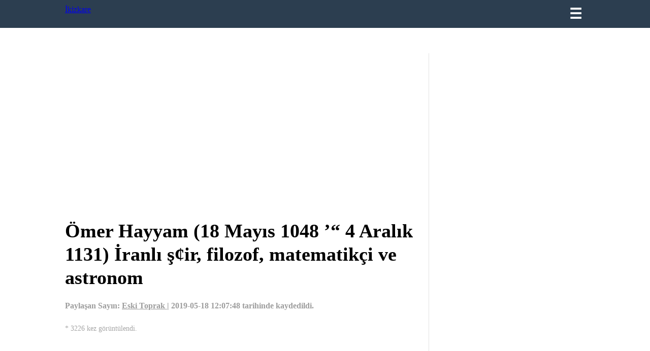

--- FILE ---
content_type: text/html; charset=UTF-8
request_url: https://ikizkare.com/bilgi/omer-hayyam-18-mayis-1048-4-aralik-1131-iranli-sair-filozof-matematikci-ve-astronom/94
body_size: 5037
content:

<!doctype html>
<html amp lang="tr">

<head>
	<meta charset="utf-8">
	<script async src="https://cdn.ampproject.org/v0.js"></script>
	<script async custom-element="amp-sidebar" src="https://cdn.ampproject.org/v0/amp-sidebar-0.1.js"></script>
	<script async custom-template="amp-mustache" src="https://cdn.ampproject.org/v0/amp-mustache-0.2.js"></script>
	<script async custom-element="amp-twitter" src="https://cdn.ampproject.org/v0/amp-twitter-0.1.js"></script>
	<script async custom-element="amp-youtube" src="https://cdn.ampproject.org/v0/amp-youtube-0.1.js"></script>
	<script async custom-element="amp-audio" src="https://cdn.ampproject.org/v0/amp-audio-0.1.js"></script>
	<link rel="shortcut icon" href="https://www.ikizkare.com/ikizkare.png" type="image/png">
	<title>Ömer Hayyam (18 Mayıs 1048 ’“ 4 Aralık 1131) İranlı ş¢ir, filozof, matematikçi ve astronom</title>
	<link rel="canonical" href="http://example.ampproject.org/article-metadata.html">
<meta name="viewport" content="width=device-width,minimum-scale=1,initial-scale=1">
 <!-- REKLAM -->
<script async custom-element="amp-ad" src="https://cdn.ampproject.org/v0/amp-ad-0.1.js"></script>
 <!-- site bilgileri -->

 

<meta property="og:title" content="Ömer Hayyam (18 Mayıs 1048 ’“ 4 Aralık 1131) İranlı ş¢ir, filozof, matematikçi ve astronom">
<meta property="og:description" content="">
<meta property="og:image"         content="uploads//30096203333154327112IMG_20190518_115848.jpg" />
<meta property="og:site_name" content="ikizkare düşünceni paylaş">
<meta property="og:url" content="https://ikizkare.com/bilgi/omer-hayyam-18-mayis-1048-4-aralik-1131-iranli-sair-filozof-matematikci-ve-astronom/94">
<meta property="og:type"          content="article" />
<meta property="fb:app_id" content="ikizkare düşünceni paylaş">





	
	<style amp-boilerplate>
		body {
			-webkit-animation: -amp-start 8s steps(1, end) 0s 1 normal both;
			-moz-animation: -amp-start 8s steps(1, end) 0s 1 normal both;
			-ms-animation: -amp-start 8s steps(1, end) 0s 1 normal both;
			animation: -amp-start 8s steps(1, end) 0s 1 normal both
		}

		@-webkit-keyframes -amp-start {
			from {
				visibility: hidden
			}

			to {
				visibility: visible
			}
		}

		@-moz-keyframes -amp-start {
			from {
				visibility: hidden
			}

			to {
				visibility: visible
			}
		}

		@-ms-keyframes -amp-start {
			from {
				visibility: hidden
			}

			to {
				visibility: visible
			}
		}

		@-o-keyframes -amp-start {
			from {
				visibility: hidden
			}

			to {
				visibility: visible
			}
		}

		@keyframes -amp-start {
			from {
				visibility: hidden
			}

			to {
				visibility: visible
			}
		}
	</style><noscript>
		<style amp-boilerplate>
			body {
				-webkit-animation: none;
				-moz-animation: none;
				-ms-animation: none;
				animation: none
			}
		</style>
	</noscript>
	<style amp-custom=''>
		* {
			box-sizing: border-box;
			font-family: 'Roboto';
			transition: all 0.2s linear;
			font-size: 16px;
		}

		html,
		body {
			margin: 0px;
			padding: 0px;
		}

		.content-width {
			width: 80%;
		}

		.content {
			margin: 0 auto;
			padding: 50px 0px;
			line-height: 160%;
		}

		h1 {
			font-size: 240%;
			line-height: 120%;
			margin: 20px 0px;
		}

		h2 {
			font-size: 140%;
			margin: 30px 0px;
		}

		.clearfix {
			clear: both;
		}

		.subtext {
			text-align: left;
			font-weight: 400;
			color: #a5a5a5;
			font-size: 90%;
		}

		.branding {
			font-size: 90%;
			color: #fff;
		}

		.branding a {
			color: inherit;
		}

		.branding a:hover {
			color: #19B5FE;
		}

		.button {
			padding: 10px 15px;
			text-decoration: none;
			color: #fff;
			background: #19B5FE;
			font-weight: 700;
			text-align: center;
		}

		.button:hover {
			background: #3ebf43;
		}

		/* Header */
		header,
		footer,
		#sidebar {
			background: #2c3e50;
		}

		header {
			padding: 10px 0px;
			position: sticky;
			top: 0;
			z-index: 999;
		}

		#sidebar {
			width: 300px;
			padding: 1.5rem;
		}

		.sidebar-menu {
			padding: 0px;
			margin: 0px;
		}

		.amp-custom-sidebar-header {
			line-height: 3.5rem;
			min-height: 3.5rem;
			color: #fff;
		}

		#sidebar-close {
			cursor: pointer;
		}

		.sidevar-nav-item {
			padding: 10px 0px;
			margin: 0px;
			display: block;
			list-style: none;
			color: #021425;
			text-transform: capitalize;
			letter-spacing: .6px;
			line-height: 2.0625;
			cursor: pointer;
			text-decoration: none;
			color: #fff;
		}

		.sidevar-nav-item:hover {
			color: #19B5FE;
		}

		.menu {
			display: flex;
			justify-content: space-between;
			margin: 0 auto;
		}

		.logo {
			width: 200px;
		}

		#sidebar-menu-btn {
			background: 0 0;
			border: 0;
			color: #fff;
			font-weight: 700;
			font-size: 28px;
		}

		/* POST */
		#article-wrapper {
			display: flex;
			flex-direction: row;
			flex-wrap: wrap;
		}

		#article {
			flex-basis: 70%;
			padding-right: 30px;
			border-right: 1px solid #e3e3e3;
		}

		#article h1 {
			margin-top: 0px;
		}

		.article-image,
		.article-body {
			margin: 20px 0px;
		}

		.author-info {
			color: #9d9d9d;
			font-weight: bold;
		}

		#article a {
			color: inherit;
		}

		#article a.button {
			margin: 20px 10px 20px 0px;
			display: inline-block;
			width: 120px;
		}

		#article a.button,
		#article a.button:hover {
			color: #fff;
		}

		#article a:hover {
			color: #19B5FE;
		}

		#additional-info {
			flex-basis: 30%;
			padding-left: 30px;
		}

		#additional-info:before {
			display: block;
			height: 6px;
			background-color: #2c3e50;
			content: ' ';
			width: 50px;
			margin-left: 0;
			margin-bottom: 20px;
		}
		
		.promo,
		.related-box ul li {
			border: 1px solid #e3e3e3;
		}

		.promo {
			padding: 10px;
			margin-top: 20px;
		}

		.article-meta ul,
		.related-box ul {
			padding: 0px;
			margin: 0px;
		}

		.related-box a {
			text-decoration: none;
			color: inherit;
		}

		.related-box a.imp-link {
			color: #3ebf43;
			font-weight: 700;
		}

		.related-box ul li {
			list-style: none;
			padding: 10px;
		}

		.related-box ul li:hover,
		.related-box a:hover {
			text-decoration: underline;
			background: #ebebeb;
		}
		.article-meta {
			margin: 30px 0px;
		}
		.article-meta ul {
			display: flex;
			flex-direction: row;
		}
		#article .article-meta a.tag {
			margin-right: 10px;
			background: #ebebeb;
			font-weight: bold;
			font-size: 90%; 
			text-decoration: none;
			padding: 10px;
			color: #414141;
			text-transform: uppercase;
		}
		#article .article-meta .tag:hover {
			background: #dadada;
		}
		.article-meta li {
			list-style: none;
		}

		.blockquote-wrapper {
			position: relative;
		}

		.blockquote {
			margin-top: 50px;
			margin-bottom: 50px;
			font-size: 90%;
			font-style: italic;
			text-align: justify;
		}

		.blockquote::before {
			content: "“";
			position: absolute;
			top: 0.25em;
			left: -0.15em;
			color: #e7e6e4;
			font-size: 170px;
			z-index: -1;
		}

		cite {
			display: block;
			text-align: right;
			padding: 10px 0px;
		}

		.amp-components .component {
			margin: 30px 0px;
			position: relative;
			overflow: hidden;
		}

		/* Footer */
		footer {
			color: #fff;
			text-align: center;
		}

		@media only screen and (max-width: 1024px) {
			h1 {
				font-size: 140%;
			}
			#article {
				padding-right: 20px;
			}
			#additional-info {
				padding-left: 20px;
			}
			.related-box ul li, .promo p, .promo a {
				font-size: 90%;
			}
		}
		@media only screen and (max-width: 768px) {
			#article,
			#additional-info {
				border: 0px;
				flex-basis: 100%;
				padding: 0px;
				margin-bottom: 30px;
			}
			.logo {
				width: 160px;
			}
			h1 {
				font-size: 160%;
			}
			#article a.button,
			#article .article-meta a.tag li {
				font-size: 90%; 
			}
		}
		@media only screen and (max-width: 600px) {
			h1 {
				font-size: 120%;
			}
			.content-width { 
				width: 90%;
			}
			.content {
				padding: 30px 0px;
			}
			.logo {
				width: 140px;
			}
			header {
				padding: 5px 0px;
			}
			#article-wrapper {
				flex-direction: column;
			}
			.blockquote {
				margin: 50px 0px;
				font-size: 100%;
			}
			.article-meta ul {
				flex-wrap: wrap;
			}
			.article-meta a.tag {
				margin-bottom: 10px;
			}
			#article a.button {
				margin: 10px 10px 10px 0px;
			}
			.branding p, .branding a {
				font-size: 14px;
			}
		}
	</style>
</head>

<body>


	
	<header>
		<div class="menu content-width">
			<div class="logo">
				<a href="https://www.ikizkare.com">
					İkizkare
				</a>
			</div>
			<button id="sidebar-menu-btn" on="tap:sidebar.toggle">☰</button>
		</div>
	</header>
	<amp-sidebar id="sidebar" layout="nodisplay" side="right">
		<div class="amp-custom-sidebar-header">
			<div role="button" aria-label="close sidebar" on="tap:sidebar.toggle" tabindex="0" id="sidebar-close">✕</div>
		</div>
		<ul class="sidebar-menu">
			
			<a href="https://www.ikizkare.com/PaylasimYap" class="sidevar-nav-item">
				<li>Paylaşım Yap</li>
			</a>
			
			
			
			
		</ul>
		
	</amp-sidebar>



	<section class="content content-width" id="article-wrapper">




		
		<div id="article">

<amp-ad width="100vw" height="320"
     type="adsense"
     data-ad-client="ca-pub-7242491769777057"
     data-ad-slot="7599523304"
     data-auto-format="rspv"
     data-full-width="">
  <div overflow=""></div>
</amp-ad>



			<h1 class="title">
				Ömer Hayyam (18 Mayıs 1048 ’“ 4 Aralık 1131) İranlı ş¢ir, filozof, matematikçi ve astronom			</h1>
			<div class="author-info">
				Paylaşan Sayın: <a href="https://www.ikizkare.com/yazar/omer-hayyam-18-mayis-1048-4-aralik-1131-iranli-s-ir-filozof-matematikci-ve-astronom/94">Eski Toprak </a> | 2019-05-18 12:07:48 tarihinde kaydedildi. 
			</div>
			<div class="article-image">
				
				<p class="subtext">
					* 3226 kez görüntülendi.
				</p>
			</div>
			<div class="article-body">
				 
<br> 
  


				<p>
					<p>ðŸŽ€&Ouml;mer Hayyam ðŸŽ€<br />Gıyaseddin Eb&rsquo;ul Feth &Ouml;mer İbni İbrahim&rsquo;el Hayyam veya &Ouml;mer Hayyam (18 Mayıs 1048 &ndash; 4 Aralık 1131) İranlı ş&acirc;ir, filozof, matematik&ccedil;i ve astronom.<br />&nbsp; Aslında &Ouml;mer Hayyam deyince pek &ccedil;oğumuzun aklına &ldquo;aşktan, şaraptan, eğlenceden&rdquo; dem vuran d&ouml;rtl&uuml;kler (rubailer) gelir. Oysa O, neredeyse 9 asırdır unutulmayan şairliğinin yanı sıra bir bilim adamıydı.&nbsp;<br />&nbsp; Hayyam&rsquo;ın edebiyat tarihinin en b&uuml;y&uuml;k şairlerinden biri olarak anılmasına yol a&ccedil;an &ldquo;Rub&acirc;iyat&rdquo;tır. Hayyam yumuşak ve akıcı bir dille ve son derece ger&ccedil;ek&ccedil;i bir &uuml;slupla yaşadıklarını, g&ouml;rd&uuml;klerini, &ccedil;evresinden ve zamanın gidişinden edindiği izlenimleri hi&ccedil;bir yapmacığa kapılmaksızın, olduğu gibi dile getirmektedir.<br />ðŸŽ€&quot;Yaşamanın sırlarını bileydin<br />&Ouml;l&uuml;m&uuml;n sırlarını da &ccedil;&ouml;zerdin;<br />Bug&uuml;n aklın var, bir şey bildiğin yok:<br />Yarın, akılsız, neyi bileceksin?&quot; ðŸŽ€<br />ðŸŽ€&quot;B&uuml;lb&uuml;l &ouml;tmeye başlayınca bah&ccedil;emizde;<br />Bir lale gibi a&ccedil;sın şarap elimizde;<br />Elde kadehle &ouml;ld&uuml; diyecekler bir g&uuml;n,<br />Ko desin cahil herifler, ne umrumuzda.&quot; ðŸŽ€<br />&nbsp; &Ouml;mer Hayyam, evreni anlamak i&ccedil;in, i&ccedil;inde yetiştiği İslam k&uuml;lt&uuml;r&uuml;ndeki h&acirc;kim anlayıştan ayrılmış, kendi i&ccedil;inde yaptığı akıl y&uuml;r&uuml;tmelerini eşine az rastlanır bir edebi başarı ile d&ouml;rtl&uuml;kler halinde dışa aktarmıştır.<br />ðŸŽ€&quot; Felek ne c&ouml;mert ne aşağılık insanlara!<br />Han hamam, dolap değirmen, hep onlara.<br />Kendini satmayan adama ekmek yok:<br />Sen gel de yuh &ccedil;ekme b&ouml;ylesi d&uuml;nyaya!&quot; ðŸŽ€<br />&Ccedil;adırcı anlamına gelen &ldquo;Hayyam&rdquo; takma adını babasının &ccedil;adırcılık yapmasından almıştır. Hayyam aynı zamanda &ccedil;ok iyi bir matematik&ccedil;iydi. Binom A&ccedil;ılımı&rsquo;nı ilk kullanan bilim insanıdır. Hayyam, genelde şiirlerindeki eğlence d&uuml;şk&uuml;nl&uuml;ğ&uuml;n&uuml;n belirgin olmasından dolayı rubaileri ile &uuml;nlenmiştir.<br />Ge&ccedil;mişte yaşamış bir&ccedil;ok &uuml;nl&uuml;n&uuml;n aksine &Ouml;mer Hayyam&rsquo;ın doğum tarihi g&uuml;n&uuml; g&uuml;n&uuml;ne bilinmektedir. Bunun sebebi, &Ouml;mer Hayyam&rsquo;ın bir&ccedil;ok konuda olduğu gibi takvim konusunda da uzman olması ve kendi doğum tarihini araştırıp tam olarak bulmasıdır.Hayyam&rsquo;ın yaşadığı d&ouml;nem, kendisi gibi &ccedil;ağları aşan ve tarihin g&ouml;rd&uuml;ğ&uuml; en b&uuml;y&uuml;k d&uuml;ş&uuml;n&uuml;rlerden birini yaratacak sosyo-k&uuml;lt&uuml;rel altyapıya sahipti. Kendi tarihinin belki de en aydınlık d&ouml;nemlerini yaşayan İslam d&uuml;nyasında, felsefe hak ettiği ilgiyi g&ouml;rd&uuml;, Sel&ccedil;uklu saraylarında sentez bir Orta Doğu k&uuml;lt&uuml;r&uuml;n&uuml;n (T&uuml;rk, Hint, Arap, &Ccedil;in, Bizans) oluşmaya başladığı bir d&ouml;nemde yaşayan d&uuml;ş&uuml;n&uuml;r, b&ouml;ylece nispeten yansız ve bilimsel bir &ouml;ğrenim g&ouml;rm&uuml;ş, M&uuml;sl&uuml;man fakat felsefeyi g&uuml;nah saymayan bir toplum i&ccedil;inde Sel&ccedil;uklu T&uuml;rklerinin sağladığı &ouml;zg&uuml;rl&uuml;k sayesinde felsefe ile ilgilenebilmiştir.<br />&nbsp; Hayyam, aynı zamanda d&uuml;nya bilim tarihi i&ccedil;in de &ouml;nemli bir yerdedir. G&uuml;n&uuml;m&uuml;zde kullanılan Miladi ve Hicri Takvim&rsquo;den &ccedil;ok daha hassas olan Celali Takvimi&rsquo;ni hazırlamıştır..</p><p>ðŸŽ€&quot;Sevgili, seninle ben pergel gibiyiz:<br />İki başımız var, bir tek bedenimiz.<br />Ne kadar d&ouml;nersem d&ouml;neyim &ccedil;evrende:<br />Er ge&ccedil; baş başa verecek değil miyiz?&quot; ðŸŽ€</p><p>&Ouml;mer Hayyam&#39;s date of birth is known to the day as opposed to many celebrities who lived in the past. The reason for this is that Omar Khayyam is an expert in the calendar as he is in many subjects and he is searching and finding the exact date of his / her birth. The period he lived in had a socio-cultural background that transcended the ages and created one of the greatest thinkers of history. In the Islamic world, which is perhaps the most luminous of its history, philosophy has received the attention it deserves, the synthesis in the Seljuk palaces is a thinker living in a period when the Middle Eastern culture (Turkish, Indian, Arab, Chinese, Byzantine) began to form, thus having a relatively neutral and scientific education. Muslim, but in a society that does not regard philosophy as a sin in the Seljuk Turks thanks to the freedom provided by philosophy.</p><p>&nbsp;</p>				</p>
				
				
<!-- diziler -->
<!-- diziler son -->



		
			</div>
		
		</div>
		
	</section>
	<footer>
		<div class="content content-width">
			<div class="branding">
				<p>&#169; 2018  All Rights Reserved.</p>
				
			</div>
		</div>
	</footer>
</body>

</html>